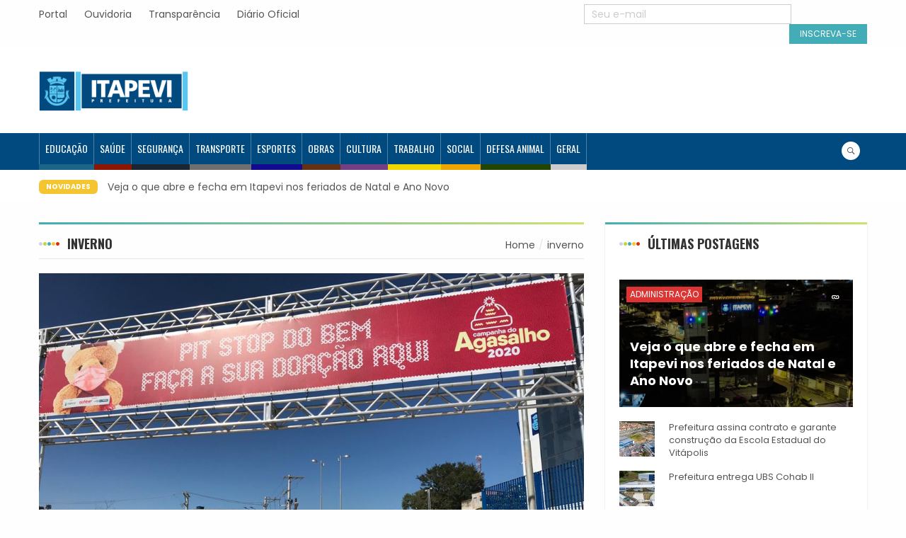

--- FILE ---
content_type: text/html; charset=UTF-8
request_url: https://noticias.itapevi.sp.gov.br/tag/inverno/
body_size: 63483
content:
<!DOCTYPE html>
<html lang="pt-BR">
<head>
    <meta charset="UTF-8">
    <meta name="description" content="Fique informado" />
    <meta name="viewport" content="width=device-width, initial-scale=1">
    <!-- <link rel="profile" href="http://gmpg.org/xfn/11"> -->
    <link rel="pingback" href="https://noticias.itapevi.sp.gov.br/xmlrpc.php">
    <meta name='robots' content='index, follow, max-image-preview:large, max-snippet:-1, max-video-preview:-1' />
		<style>img:is([sizes="auto" i], [sizes^="auto," i]) { contain-intrinsic-size: 3000px 1500px }</style>
		
	<!-- This site is optimized with the Yoast SEO plugin v25.6 - https://yoast.com/wordpress/plugins/seo/ -->
	<title>Arquivos inverno - Agência Itapevi de Notícias</title>
	<link rel="canonical" href="https://noticias.itapevi.sp.gov.br/tag/inverno/" />
	<meta property="og:locale" content="pt_BR" />
	<meta property="og:type" content="article" />
	<meta property="og:title" content="Arquivos inverno - Agência Itapevi de Notícias" />
	<meta property="og:url" content="https://noticias.itapevi.sp.gov.br/tag/inverno/" />
	<meta property="og:site_name" content="Agência Itapevi de Notícias" />
	<meta name="twitter:card" content="summary_large_image" />
	<script type="application/ld+json" class="yoast-schema-graph">{"@context":"https://schema.org","@graph":[{"@type":"CollectionPage","@id":"https://noticias.itapevi.sp.gov.br/tag/inverno/","url":"https://noticias.itapevi.sp.gov.br/tag/inverno/","name":"Arquivos inverno - Agência Itapevi de Notícias","isPartOf":{"@id":"https://noticias.itapevi.sp.gov.br/#website"},"primaryImageOfPage":{"@id":"https://noticias.itapevi.sp.gov.br/tag/inverno/#primaryimage"},"image":{"@id":"https://noticias.itapevi.sp.gov.br/tag/inverno/#primaryimage"},"thumbnailUrl":"https://noticias.itapevi.sp.gov.br/wp-content/uploads/2020/06/WhatsApp-Image-2020-05-28-at-10.46.02.jpeg","breadcrumb":{"@id":"https://noticias.itapevi.sp.gov.br/tag/inverno/#breadcrumb"},"inLanguage":"pt-BR"},{"@type":"ImageObject","inLanguage":"pt-BR","@id":"https://noticias.itapevi.sp.gov.br/tag/inverno/#primaryimage","url":"https://noticias.itapevi.sp.gov.br/wp-content/uploads/2020/06/WhatsApp-Image-2020-05-28-at-10.46.02.jpeg","contentUrl":"https://noticias.itapevi.sp.gov.br/wp-content/uploads/2020/06/WhatsApp-Image-2020-05-28-at-10.46.02.jpeg","width":1024,"height":768},{"@type":"BreadcrumbList","@id":"https://noticias.itapevi.sp.gov.br/tag/inverno/#breadcrumb","itemListElement":[{"@type":"ListItem","position":1,"name":"Início","item":"https://noticias.itapevi.sp.gov.br/"},{"@type":"ListItem","position":2,"name":"inverno"}]},{"@type":"WebSite","@id":"https://noticias.itapevi.sp.gov.br/#website","url":"https://noticias.itapevi.sp.gov.br/","name":"Agência Itapevi de Notícias","description":"Fique informado","publisher":{"@id":"https://noticias.itapevi.sp.gov.br/#organization"},"potentialAction":[{"@type":"SearchAction","target":{"@type":"EntryPoint","urlTemplate":"https://noticias.itapevi.sp.gov.br/?s={search_term_string}"},"query-input":{"@type":"PropertyValueSpecification","valueRequired":true,"valueName":"search_term_string"}}],"inLanguage":"pt-BR"},{"@type":"Organization","@id":"https://noticias.itapevi.sp.gov.br/#organization","name":"Agência Itapevi de Notícias","url":"https://noticias.itapevi.sp.gov.br/","logo":{"@type":"ImageObject","inLanguage":"pt-BR","@id":"https://noticias.itapevi.sp.gov.br/#/schema/logo/image/","url":"https://noticias.itapevi.sp.gov.br/wp-content/uploads/2019/03/itapevi-new.png","contentUrl":"https://noticias.itapevi.sp.gov.br/wp-content/uploads/2019/03/itapevi-new.png","width":269,"height":102,"caption":"Agência Itapevi de Notícias"},"image":{"@id":"https://noticias.itapevi.sp.gov.br/#/schema/logo/image/"}}]}</script>
	<!-- / Yoast SEO plugin. -->


<link rel='dns-prefetch' href='//fonts.googleapis.com' />
<link rel="alternate" type="application/rss+xml" title="Feed para Agência Itapevi de Notícias &raquo;" href="https://noticias.itapevi.sp.gov.br/feed/" />
<link rel="alternate" type="application/rss+xml" title="Feed de comentários para Agência Itapevi de Notícias &raquo;" href="https://noticias.itapevi.sp.gov.br/comments/feed/" />
<link rel="alternate" type="application/rss+xml" title="Feed de tag para Agência Itapevi de Notícias &raquo; inverno" href="https://noticias.itapevi.sp.gov.br/tag/inverno/feed/" />
		<!-- This site uses the Google Analytics by MonsterInsights plugin v9.10.0 - Using Analytics tracking - https://www.monsterinsights.com/ -->
							<script src="//www.googletagmanager.com/gtag/js?id=G-N21ZNSMVNG"  data-cfasync="false" data-wpfc-render="false" type="text/javascript" async></script>
			<script data-cfasync="false" data-wpfc-render="false" type="text/javascript">
				var mi_version = '9.10.0';
				var mi_track_user = true;
				var mi_no_track_reason = '';
								var MonsterInsightsDefaultLocations = {"page_location":"https:\/\/noticias.itapevi.sp.gov.br\/tag\/inverno\/"};
								if ( typeof MonsterInsightsPrivacyGuardFilter === 'function' ) {
					var MonsterInsightsLocations = (typeof MonsterInsightsExcludeQuery === 'object') ? MonsterInsightsPrivacyGuardFilter( MonsterInsightsExcludeQuery ) : MonsterInsightsPrivacyGuardFilter( MonsterInsightsDefaultLocations );
				} else {
					var MonsterInsightsLocations = (typeof MonsterInsightsExcludeQuery === 'object') ? MonsterInsightsExcludeQuery : MonsterInsightsDefaultLocations;
				}

								var disableStrs = [
										'ga-disable-G-N21ZNSMVNG',
									];

				/* Function to detect opted out users */
				function __gtagTrackerIsOptedOut() {
					for (var index = 0; index < disableStrs.length; index++) {
						if (document.cookie.indexOf(disableStrs[index] + '=true') > -1) {
							return true;
						}
					}

					return false;
				}

				/* Disable tracking if the opt-out cookie exists. */
				if (__gtagTrackerIsOptedOut()) {
					for (var index = 0; index < disableStrs.length; index++) {
						window[disableStrs[index]] = true;
					}
				}

				/* Opt-out function */
				function __gtagTrackerOptout() {
					for (var index = 0; index < disableStrs.length; index++) {
						document.cookie = disableStrs[index] + '=true; expires=Thu, 31 Dec 2099 23:59:59 UTC; path=/';
						window[disableStrs[index]] = true;
					}
				}

				if ('undefined' === typeof gaOptout) {
					function gaOptout() {
						__gtagTrackerOptout();
					}
				}
								window.dataLayer = window.dataLayer || [];

				window.MonsterInsightsDualTracker = {
					helpers: {},
					trackers: {},
				};
				if (mi_track_user) {
					function __gtagDataLayer() {
						dataLayer.push(arguments);
					}

					function __gtagTracker(type, name, parameters) {
						if (!parameters) {
							parameters = {};
						}

						if (parameters.send_to) {
							__gtagDataLayer.apply(null, arguments);
							return;
						}

						if (type === 'event') {
														parameters.send_to = monsterinsights_frontend.v4_id;
							var hookName = name;
							if (typeof parameters['event_category'] !== 'undefined') {
								hookName = parameters['event_category'] + ':' + name;
							}

							if (typeof MonsterInsightsDualTracker.trackers[hookName] !== 'undefined') {
								MonsterInsightsDualTracker.trackers[hookName](parameters);
							} else {
								__gtagDataLayer('event', name, parameters);
							}
							
						} else {
							__gtagDataLayer.apply(null, arguments);
						}
					}

					__gtagTracker('js', new Date());
					__gtagTracker('set', {
						'developer_id.dZGIzZG': true,
											});
					if ( MonsterInsightsLocations.page_location ) {
						__gtagTracker('set', MonsterInsightsLocations);
					}
										__gtagTracker('config', 'G-N21ZNSMVNG', {"forceSSL":"true","link_attribution":"true"} );
										window.gtag = __gtagTracker;										(function () {
						/* https://developers.google.com/analytics/devguides/collection/analyticsjs/ */
						/* ga and __gaTracker compatibility shim. */
						var noopfn = function () {
							return null;
						};
						var newtracker = function () {
							return new Tracker();
						};
						var Tracker = function () {
							return null;
						};
						var p = Tracker.prototype;
						p.get = noopfn;
						p.set = noopfn;
						p.send = function () {
							var args = Array.prototype.slice.call(arguments);
							args.unshift('send');
							__gaTracker.apply(null, args);
						};
						var __gaTracker = function () {
							var len = arguments.length;
							if (len === 0) {
								return;
							}
							var f = arguments[len - 1];
							if (typeof f !== 'object' || f === null || typeof f.hitCallback !== 'function') {
								if ('send' === arguments[0]) {
									var hitConverted, hitObject = false, action;
									if ('event' === arguments[1]) {
										if ('undefined' !== typeof arguments[3]) {
											hitObject = {
												'eventAction': arguments[3],
												'eventCategory': arguments[2],
												'eventLabel': arguments[4],
												'value': arguments[5] ? arguments[5] : 1,
											}
										}
									}
									if ('pageview' === arguments[1]) {
										if ('undefined' !== typeof arguments[2]) {
											hitObject = {
												'eventAction': 'page_view',
												'page_path': arguments[2],
											}
										}
									}
									if (typeof arguments[2] === 'object') {
										hitObject = arguments[2];
									}
									if (typeof arguments[5] === 'object') {
										Object.assign(hitObject, arguments[5]);
									}
									if ('undefined' !== typeof arguments[1].hitType) {
										hitObject = arguments[1];
										if ('pageview' === hitObject.hitType) {
											hitObject.eventAction = 'page_view';
										}
									}
									if (hitObject) {
										action = 'timing' === arguments[1].hitType ? 'timing_complete' : hitObject.eventAction;
										hitConverted = mapArgs(hitObject);
										__gtagTracker('event', action, hitConverted);
									}
								}
								return;
							}

							function mapArgs(args) {
								var arg, hit = {};
								var gaMap = {
									'eventCategory': 'event_category',
									'eventAction': 'event_action',
									'eventLabel': 'event_label',
									'eventValue': 'event_value',
									'nonInteraction': 'non_interaction',
									'timingCategory': 'event_category',
									'timingVar': 'name',
									'timingValue': 'value',
									'timingLabel': 'event_label',
									'page': 'page_path',
									'location': 'page_location',
									'title': 'page_title',
									'referrer' : 'page_referrer',
								};
								for (arg in args) {
																		if (!(!args.hasOwnProperty(arg) || !gaMap.hasOwnProperty(arg))) {
										hit[gaMap[arg]] = args[arg];
									} else {
										hit[arg] = args[arg];
									}
								}
								return hit;
							}

							try {
								f.hitCallback();
							} catch (ex) {
							}
						};
						__gaTracker.create = newtracker;
						__gaTracker.getByName = newtracker;
						__gaTracker.getAll = function () {
							return [];
						};
						__gaTracker.remove = noopfn;
						__gaTracker.loaded = true;
						window['__gaTracker'] = __gaTracker;
					})();
									} else {
										console.log("");
					(function () {
						function __gtagTracker() {
							return null;
						}

						window['__gtagTracker'] = __gtagTracker;
						window['gtag'] = __gtagTracker;
					})();
									}
			</script>
							<!-- / Google Analytics by MonsterInsights -->
		<script type="text/javascript">
/* <![CDATA[ */
window._wpemojiSettings = {"baseUrl":"https:\/\/s.w.org\/images\/core\/emoji\/15.0.3\/72x72\/","ext":".png","svgUrl":"https:\/\/s.w.org\/images\/core\/emoji\/15.0.3\/svg\/","svgExt":".svg","source":{"concatemoji":"https:\/\/noticias.itapevi.sp.gov.br\/wp-includes\/js\/wp-emoji-release.min.js"}};
/*! This file is auto-generated */
!function(i,n){var o,s,e;function c(e){try{var t={supportTests:e,timestamp:(new Date).valueOf()};sessionStorage.setItem(o,JSON.stringify(t))}catch(e){}}function p(e,t,n){e.clearRect(0,0,e.canvas.width,e.canvas.height),e.fillText(t,0,0);var t=new Uint32Array(e.getImageData(0,0,e.canvas.width,e.canvas.height).data),r=(e.clearRect(0,0,e.canvas.width,e.canvas.height),e.fillText(n,0,0),new Uint32Array(e.getImageData(0,0,e.canvas.width,e.canvas.height).data));return t.every(function(e,t){return e===r[t]})}function u(e,t,n){switch(t){case"flag":return n(e,"\ud83c\udff3\ufe0f\u200d\u26a7\ufe0f","\ud83c\udff3\ufe0f\u200b\u26a7\ufe0f")?!1:!n(e,"\ud83c\uddfa\ud83c\uddf3","\ud83c\uddfa\u200b\ud83c\uddf3")&&!n(e,"\ud83c\udff4\udb40\udc67\udb40\udc62\udb40\udc65\udb40\udc6e\udb40\udc67\udb40\udc7f","\ud83c\udff4\u200b\udb40\udc67\u200b\udb40\udc62\u200b\udb40\udc65\u200b\udb40\udc6e\u200b\udb40\udc67\u200b\udb40\udc7f");case"emoji":return!n(e,"\ud83d\udc26\u200d\u2b1b","\ud83d\udc26\u200b\u2b1b")}return!1}function f(e,t,n){var r="undefined"!=typeof WorkerGlobalScope&&self instanceof WorkerGlobalScope?new OffscreenCanvas(300,150):i.createElement("canvas"),a=r.getContext("2d",{willReadFrequently:!0}),o=(a.textBaseline="top",a.font="600 32px Arial",{});return e.forEach(function(e){o[e]=t(a,e,n)}),o}function t(e){var t=i.createElement("script");t.src=e,t.defer=!0,i.head.appendChild(t)}"undefined"!=typeof Promise&&(o="wpEmojiSettingsSupports",s=["flag","emoji"],n.supports={everything:!0,everythingExceptFlag:!0},e=new Promise(function(e){i.addEventListener("DOMContentLoaded",e,{once:!0})}),new Promise(function(t){var n=function(){try{var e=JSON.parse(sessionStorage.getItem(o));if("object"==typeof e&&"number"==typeof e.timestamp&&(new Date).valueOf()<e.timestamp+604800&&"object"==typeof e.supportTests)return e.supportTests}catch(e){}return null}();if(!n){if("undefined"!=typeof Worker&&"undefined"!=typeof OffscreenCanvas&&"undefined"!=typeof URL&&URL.createObjectURL&&"undefined"!=typeof Blob)try{var e="postMessage("+f.toString()+"("+[JSON.stringify(s),u.toString(),p.toString()].join(",")+"));",r=new Blob([e],{type:"text/javascript"}),a=new Worker(URL.createObjectURL(r),{name:"wpTestEmojiSupports"});return void(a.onmessage=function(e){c(n=e.data),a.terminate(),t(n)})}catch(e){}c(n=f(s,u,p))}t(n)}).then(function(e){for(var t in e)n.supports[t]=e[t],n.supports.everything=n.supports.everything&&n.supports[t],"flag"!==t&&(n.supports.everythingExceptFlag=n.supports.everythingExceptFlag&&n.supports[t]);n.supports.everythingExceptFlag=n.supports.everythingExceptFlag&&!n.supports.flag,n.DOMReady=!1,n.readyCallback=function(){n.DOMReady=!0}}).then(function(){return e}).then(function(){var e;n.supports.everything||(n.readyCallback(),(e=n.source||{}).concatemoji?t(e.concatemoji):e.wpemoji&&e.twemoji&&(t(e.twemoji),t(e.wpemoji)))}))}((window,document),window._wpemojiSettings);
/* ]]> */
</script>
<link rel='stylesheet' id='wppm-plugin-css-css' href='https://noticias.itapevi.sp.gov.br/wp-content/plugins/wp-post-modules/assets/css/wppm.frontend.css' type='text/css' media='all' />
<link rel='stylesheet' id='beeteam_opensans_google_fonts-css' href='//fonts.googleapis.com/css?family=Open+Sans%3A400%2C600&#038;subset=cyrillic%2Ccyrillic-ext%2Cgreek%2Cgreek-ext%2Clatin-ext%2Cvietnamese&#038;ver=2.0.0' type='text/css' media='all' />
<link rel='stylesheet' id='beeteam_front_fontawsome_css-css' href='https://noticias.itapevi.sp.gov.br/wp-content/plugins/youtube-gallery-vc/assets/front-end/fontawesome/css/font-awesome.min.css' type='text/css' media='all' />
<link rel='stylesheet' id='beeteam_front_swiper_css-css' href='https://noticias.itapevi.sp.gov.br/wp-content/plugins/youtube-gallery-vc/assets/front-end/swiper/swiper.min.css' type='text/css' media='all' />
<style id='wp-emoji-styles-inline-css' type='text/css'>

	img.wp-smiley, img.emoji {
		display: inline !important;
		border: none !important;
		box-shadow: none !important;
		height: 1em !important;
		width: 1em !important;
		margin: 0 0.07em !important;
		vertical-align: -0.1em !important;
		background: none !important;
		padding: 0 !important;
	}
</style>
<link rel='stylesheet' id='wp-block-library-css' href='https://noticias.itapevi.sp.gov.br/wp-includes/css/dist/block-library/style.min.css' type='text/css' media='all' />
<style id='classic-theme-styles-inline-css' type='text/css'>
/*! This file is auto-generated */
.wp-block-button__link{color:#fff;background-color:#32373c;border-radius:9999px;box-shadow:none;text-decoration:none;padding:calc(.667em + 2px) calc(1.333em + 2px);font-size:1.125em}.wp-block-file__button{background:#32373c;color:#fff;text-decoration:none}
</style>
<style id='global-styles-inline-css' type='text/css'>
:root{--wp--preset--aspect-ratio--square: 1;--wp--preset--aspect-ratio--4-3: 4/3;--wp--preset--aspect-ratio--3-4: 3/4;--wp--preset--aspect-ratio--3-2: 3/2;--wp--preset--aspect-ratio--2-3: 2/3;--wp--preset--aspect-ratio--16-9: 16/9;--wp--preset--aspect-ratio--9-16: 9/16;--wp--preset--color--black: #000000;--wp--preset--color--cyan-bluish-gray: #abb8c3;--wp--preset--color--white: #ffffff;--wp--preset--color--pale-pink: #f78da7;--wp--preset--color--vivid-red: #cf2e2e;--wp--preset--color--luminous-vivid-orange: #ff6900;--wp--preset--color--luminous-vivid-amber: #fcb900;--wp--preset--color--light-green-cyan: #7bdcb5;--wp--preset--color--vivid-green-cyan: #00d084;--wp--preset--color--pale-cyan-blue: #8ed1fc;--wp--preset--color--vivid-cyan-blue: #0693e3;--wp--preset--color--vivid-purple: #9b51e0;--wp--preset--gradient--vivid-cyan-blue-to-vivid-purple: linear-gradient(135deg,rgba(6,147,227,1) 0%,rgb(155,81,224) 100%);--wp--preset--gradient--light-green-cyan-to-vivid-green-cyan: linear-gradient(135deg,rgb(122,220,180) 0%,rgb(0,208,130) 100%);--wp--preset--gradient--luminous-vivid-amber-to-luminous-vivid-orange: linear-gradient(135deg,rgba(252,185,0,1) 0%,rgba(255,105,0,1) 100%);--wp--preset--gradient--luminous-vivid-orange-to-vivid-red: linear-gradient(135deg,rgba(255,105,0,1) 0%,rgb(207,46,46) 100%);--wp--preset--gradient--very-light-gray-to-cyan-bluish-gray: linear-gradient(135deg,rgb(238,238,238) 0%,rgb(169,184,195) 100%);--wp--preset--gradient--cool-to-warm-spectrum: linear-gradient(135deg,rgb(74,234,220) 0%,rgb(151,120,209) 20%,rgb(207,42,186) 40%,rgb(238,44,130) 60%,rgb(251,105,98) 80%,rgb(254,248,76) 100%);--wp--preset--gradient--blush-light-purple: linear-gradient(135deg,rgb(255,206,236) 0%,rgb(152,150,240) 100%);--wp--preset--gradient--blush-bordeaux: linear-gradient(135deg,rgb(254,205,165) 0%,rgb(254,45,45) 50%,rgb(107,0,62) 100%);--wp--preset--gradient--luminous-dusk: linear-gradient(135deg,rgb(255,203,112) 0%,rgb(199,81,192) 50%,rgb(65,88,208) 100%);--wp--preset--gradient--pale-ocean: linear-gradient(135deg,rgb(255,245,203) 0%,rgb(182,227,212) 50%,rgb(51,167,181) 100%);--wp--preset--gradient--electric-grass: linear-gradient(135deg,rgb(202,248,128) 0%,rgb(113,206,126) 100%);--wp--preset--gradient--midnight: linear-gradient(135deg,rgb(2,3,129) 0%,rgb(40,116,252) 100%);--wp--preset--font-size--small: 13px;--wp--preset--font-size--medium: 20px;--wp--preset--font-size--large: 36px;--wp--preset--font-size--x-large: 42px;--wp--preset--spacing--20: 0.44rem;--wp--preset--spacing--30: 0.67rem;--wp--preset--spacing--40: 1rem;--wp--preset--spacing--50: 1.5rem;--wp--preset--spacing--60: 2.25rem;--wp--preset--spacing--70: 3.38rem;--wp--preset--spacing--80: 5.06rem;--wp--preset--shadow--natural: 6px 6px 9px rgba(0, 0, 0, 0.2);--wp--preset--shadow--deep: 12px 12px 50px rgba(0, 0, 0, 0.4);--wp--preset--shadow--sharp: 6px 6px 0px rgba(0, 0, 0, 0.2);--wp--preset--shadow--outlined: 6px 6px 0px -3px rgba(255, 255, 255, 1), 6px 6px rgba(0, 0, 0, 1);--wp--preset--shadow--crisp: 6px 6px 0px rgba(0, 0, 0, 1);}:where(.is-layout-flex){gap: 0.5em;}:where(.is-layout-grid){gap: 0.5em;}body .is-layout-flex{display: flex;}.is-layout-flex{flex-wrap: wrap;align-items: center;}.is-layout-flex > :is(*, div){margin: 0;}body .is-layout-grid{display: grid;}.is-layout-grid > :is(*, div){margin: 0;}:where(.wp-block-columns.is-layout-flex){gap: 2em;}:where(.wp-block-columns.is-layout-grid){gap: 2em;}:where(.wp-block-post-template.is-layout-flex){gap: 1.25em;}:where(.wp-block-post-template.is-layout-grid){gap: 1.25em;}.has-black-color{color: var(--wp--preset--color--black) !important;}.has-cyan-bluish-gray-color{color: var(--wp--preset--color--cyan-bluish-gray) !important;}.has-white-color{color: var(--wp--preset--color--white) !important;}.has-pale-pink-color{color: var(--wp--preset--color--pale-pink) !important;}.has-vivid-red-color{color: var(--wp--preset--color--vivid-red) !important;}.has-luminous-vivid-orange-color{color: var(--wp--preset--color--luminous-vivid-orange) !important;}.has-luminous-vivid-amber-color{color: var(--wp--preset--color--luminous-vivid-amber) !important;}.has-light-green-cyan-color{color: var(--wp--preset--color--light-green-cyan) !important;}.has-vivid-green-cyan-color{color: var(--wp--preset--color--vivid-green-cyan) !important;}.has-pale-cyan-blue-color{color: var(--wp--preset--color--pale-cyan-blue) !important;}.has-vivid-cyan-blue-color{color: var(--wp--preset--color--vivid-cyan-blue) !important;}.has-vivid-purple-color{color: var(--wp--preset--color--vivid-purple) !important;}.has-black-background-color{background-color: var(--wp--preset--color--black) !important;}.has-cyan-bluish-gray-background-color{background-color: var(--wp--preset--color--cyan-bluish-gray) !important;}.has-white-background-color{background-color: var(--wp--preset--color--white) !important;}.has-pale-pink-background-color{background-color: var(--wp--preset--color--pale-pink) !important;}.has-vivid-red-background-color{background-color: var(--wp--preset--color--vivid-red) !important;}.has-luminous-vivid-orange-background-color{background-color: var(--wp--preset--color--luminous-vivid-orange) !important;}.has-luminous-vivid-amber-background-color{background-color: var(--wp--preset--color--luminous-vivid-amber) !important;}.has-light-green-cyan-background-color{background-color: var(--wp--preset--color--light-green-cyan) !important;}.has-vivid-green-cyan-background-color{background-color: var(--wp--preset--color--vivid-green-cyan) !important;}.has-pale-cyan-blue-background-color{background-color: var(--wp--preset--color--pale-cyan-blue) !important;}.has-vivid-cyan-blue-background-color{background-color: var(--wp--preset--color--vivid-cyan-blue) !important;}.has-vivid-purple-background-color{background-color: var(--wp--preset--color--vivid-purple) !important;}.has-black-border-color{border-color: var(--wp--preset--color--black) !important;}.has-cyan-bluish-gray-border-color{border-color: var(--wp--preset--color--cyan-bluish-gray) !important;}.has-white-border-color{border-color: var(--wp--preset--color--white) !important;}.has-pale-pink-border-color{border-color: var(--wp--preset--color--pale-pink) !important;}.has-vivid-red-border-color{border-color: var(--wp--preset--color--vivid-red) !important;}.has-luminous-vivid-orange-border-color{border-color: var(--wp--preset--color--luminous-vivid-orange) !important;}.has-luminous-vivid-amber-border-color{border-color: var(--wp--preset--color--luminous-vivid-amber) !important;}.has-light-green-cyan-border-color{border-color: var(--wp--preset--color--light-green-cyan) !important;}.has-vivid-green-cyan-border-color{border-color: var(--wp--preset--color--vivid-green-cyan) !important;}.has-pale-cyan-blue-border-color{border-color: var(--wp--preset--color--pale-cyan-blue) !important;}.has-vivid-cyan-blue-border-color{border-color: var(--wp--preset--color--vivid-cyan-blue) !important;}.has-vivid-purple-border-color{border-color: var(--wp--preset--color--vivid-purple) !important;}.has-vivid-cyan-blue-to-vivid-purple-gradient-background{background: var(--wp--preset--gradient--vivid-cyan-blue-to-vivid-purple) !important;}.has-light-green-cyan-to-vivid-green-cyan-gradient-background{background: var(--wp--preset--gradient--light-green-cyan-to-vivid-green-cyan) !important;}.has-luminous-vivid-amber-to-luminous-vivid-orange-gradient-background{background: var(--wp--preset--gradient--luminous-vivid-amber-to-luminous-vivid-orange) !important;}.has-luminous-vivid-orange-to-vivid-red-gradient-background{background: var(--wp--preset--gradient--luminous-vivid-orange-to-vivid-red) !important;}.has-very-light-gray-to-cyan-bluish-gray-gradient-background{background: var(--wp--preset--gradient--very-light-gray-to-cyan-bluish-gray) !important;}.has-cool-to-warm-spectrum-gradient-background{background: var(--wp--preset--gradient--cool-to-warm-spectrum) !important;}.has-blush-light-purple-gradient-background{background: var(--wp--preset--gradient--blush-light-purple) !important;}.has-blush-bordeaux-gradient-background{background: var(--wp--preset--gradient--blush-bordeaux) !important;}.has-luminous-dusk-gradient-background{background: var(--wp--preset--gradient--luminous-dusk) !important;}.has-pale-ocean-gradient-background{background: var(--wp--preset--gradient--pale-ocean) !important;}.has-electric-grass-gradient-background{background: var(--wp--preset--gradient--electric-grass) !important;}.has-midnight-gradient-background{background: var(--wp--preset--gradient--midnight) !important;}.has-small-font-size{font-size: var(--wp--preset--font-size--small) !important;}.has-medium-font-size{font-size: var(--wp--preset--font-size--medium) !important;}.has-large-font-size{font-size: var(--wp--preset--font-size--large) !important;}.has-x-large-font-size{font-size: var(--wp--preset--font-size--x-large) !important;}
:where(.wp-block-post-template.is-layout-flex){gap: 1.25em;}:where(.wp-block-post-template.is-layout-grid){gap: 1.25em;}
:where(.wp-block-columns.is-layout-flex){gap: 2em;}:where(.wp-block-columns.is-layout-grid){gap: 2em;}
:root :where(.wp-block-pullquote){font-size: 1.5em;line-height: 1.6;}
</style>
<link rel='stylesheet' id='parent-style-css' href='https://noticias.itapevi.sp.gov.br/wp-content/themes/worldnews/style.css' type='text/css' media='all' />
<link rel='stylesheet' id='child-style-css' href='https://noticias.itapevi.sp.gov.br/wp-content/themes/worldnews-child/style.css' type='text/css' media='all' />
<link rel='stylesheet' id='s7upf-google-fonts-css' href='https://fonts.googleapis.com/css?family=Poppins%3A300%2C400%2C700%7COswald%3A300%2C400%2C700&#038;ver=6.6.4' type='text/css' media='all' />
<link rel='stylesheet' id='bootstrap-css' href='https://noticias.itapevi.sp.gov.br/wp-content/themes/worldnews/assets/css/lib/bootstrap.min.css' type='text/css' media='all' />
<link rel='stylesheet' id='font-awesome-css' href='https://noticias.itapevi.sp.gov.br/wp-content/plugins/js_composer/assets/lib/bower/font-awesome/css/font-awesome.min.css' type='text/css' media='all' />
<link rel='stylesheet' id='font-ionicons-css' href='https://noticias.itapevi.sp.gov.br/wp-content/themes/worldnews/assets/css/lib/ionicons.min.css' type='text/css' media='all' />
<link rel='stylesheet' id='owl-carousel-css' href='https://noticias.itapevi.sp.gov.br/wp-content/themes/worldnews/assets/css/lib/owl.carousel.min.css' type='text/css' media='all' />
<link rel='stylesheet' id='hover-css' href='https://noticias.itapevi.sp.gov.br/wp-content/themes/worldnews/assets/css/lib/hover.min.css' type='text/css' media='all' />
<link rel='stylesheet' id='s7upf-theme-unitest-css' href='https://noticias.itapevi.sp.gov.br/wp-content/themes/worldnews/assets/css/theme-unitest.css' type='text/css' media='all' />
<link rel='stylesheet' id='s7upf-color-css' href='https://noticias.itapevi.sp.gov.br/wp-content/themes/worldnews/assets/css/lib/color.min.css' type='text/css' media='all' />
<link rel='stylesheet' id='s7upf-theme-css' href='https://noticias.itapevi.sp.gov.br/wp-content/themes/worldnews/assets/css/lib/theme.min.css' type='text/css' media='all' />
<link rel='stylesheet' id='s7upf-responsive-css' href='https://noticias.itapevi.sp.gov.br/wp-content/themes/worldnews/assets/css/lib/responsive.min.css' type='text/css' media='all' />
<link rel='stylesheet' id='s7upf-preload-css' href='https://noticias.itapevi.sp.gov.br/wp-content/themes/worldnews/assets/css/lib/preload.min.css' type='text/css' media='all' />
<link rel='stylesheet' id='s7upf-theme-style-css' href='https://noticias.itapevi.sp.gov.br/wp-content/themes/worldnews/assets/css/custom-style.css' type='text/css' media='all' />
<style id='s7upf-theme-style-inline-css' type='text/css'>
#main-content h3, .nocss{font-family:helvetica;font-weight:300;}

</style>
<link rel='stylesheet' id='s7upf-theme-default-css' href='https://noticias.itapevi.sp.gov.br/wp-content/themes/worldnews-child/style.css' type='text/css' media='all' />
<link rel='stylesheet' id='yt_bete_front_css-css' href='https://noticias.itapevi.sp.gov.br/wp-content/plugins/youtube-gallery-vc/assets/front-end/youtube-gallery.css' type='text/css' media='all' />
<script type="text/javascript" src="https://noticias.itapevi.sp.gov.br/wp-includes/js/jquery/jquery.min.js" id="jquery-core-js"></script>
<script type="text/javascript" src="https://noticias.itapevi.sp.gov.br/wp-includes/js/jquery/jquery-migrate.min.js" id="jquery-migrate-js"></script>
<script type="text/javascript" src="https://noticias.itapevi.sp.gov.br/wp-content/plugins/google-analytics-for-wordpress/assets/js/frontend-gtag.min.js" id="monsterinsights-frontend-script-js" async="async" data-wp-strategy="async"></script>
<script data-cfasync="false" data-wpfc-render="false" type="text/javascript" id='monsterinsights-frontend-script-js-extra'>/* <![CDATA[ */
var monsterinsights_frontend = {"js_events_tracking":"true","download_extensions":"doc,pdf,ppt,zip,xls,docx,pptx,xlsx","inbound_paths":"[{\"path\":\"\\\/go\\\/\",\"label\":\"affiliate\"},{\"path\":\"\\\/recommend\\\/\",\"label\":\"affiliate\"}]","home_url":"https:\/\/noticias.itapevi.sp.gov.br","hash_tracking":"false","v4_id":"G-N21ZNSMVNG"};/* ]]> */
</script>
<link rel="https://api.w.org/" href="https://noticias.itapevi.sp.gov.br/wp-json/" /><link rel="alternate" title="JSON" type="application/json" href="https://noticias.itapevi.sp.gov.br/wp-json/wp/v2/tags/780" /><link rel="EditURI" type="application/rsd+xml" title="RSD" href="https://noticias.itapevi.sp.gov.br/xmlrpc.php?rsd" />
<meta name="generator" content="WordPress 6.6.4" />

<!-- This site is using AdRotate v5.15.1 to display their advertisements - https://ajdg.solutions/ -->
<!-- AdRotate CSS -->
<style type="text/css" media="screen">
	.g { margin:0px; padding:0px; overflow:hidden; line-height:1; zoom:1; }
	.g img { height:auto; }
	.g-col { position:relative; float:left; }
	.g-col:first-child { margin-left: 0; }
	.g-col:last-child { margin-right: 0; }
	.g-2 {  margin: 0 auto; }
	@media only screen and (max-width: 480px) {
		.g-col, .g-dyn, .g-single { width:100%; margin-left:0; margin-right:0; }
	}
</style>
<!-- /AdRotate CSS -->

<style type="text/css" id="wppm_custom_css"></style><meta name="generator" content="Powered by WPBakery Page Builder - drag and drop page builder for WordPress."/>
<!--[if lte IE 9]><link rel="stylesheet" type="text/css" href="https://noticias.itapevi.sp.gov.br/wp-content/plugins/js_composer/assets/css/vc_lte_ie9.min.css" media="screen"><![endif]--><link rel="icon" href="https://noticias.itapevi.sp.gov.br/wp-content/uploads/2019/06/cropped-itapevi-new-32x32.png" sizes="32x32" />
<link rel="icon" href="https://noticias.itapevi.sp.gov.br/wp-content/uploads/2019/06/cropped-itapevi-new-192x192.png" sizes="192x192" />
<link rel="apple-touch-icon" href="https://noticias.itapevi.sp.gov.br/wp-content/uploads/2019/06/cropped-itapevi-new-180x180.png" />
<meta name="msapplication-TileImage" content="https://noticias.itapevi.sp.gov.br/wp-content/uploads/2019/06/cropped-itapevi-new-270x270.png" />
		<style type="text/css" id="wp-custom-css">
			/* #header .vc_column-inner {
    padding-left: 20px !important;
    padding-right: 0 !important;
} */

.scroll-top.active {
    z-index: 9;
}		</style>
		<noscript><style type="text/css"> .wpb_animate_when_almost_visible { opacity: 1; }</style></noscript></head>
<body class="archive tag tag-inverno tag-780 preload wpb-js-composer js-comp-ver-5.7 vc_responsive">
                <div id="loader-wrapper">
                <div id="loader"></div>
            </div>
                <div class="wrap ">
                <div id="header" class="header-page">
            <div class="container">
                <div class="vc_row wpb_row vc_row-fluid top-header"><div class="wpb_column vc_column_container vc_col-sm-8"><div class="vc_column-inner"><div class="wpb_wrapper">	<div class="top-left ">
		<p class="current-time">15 junho 2020</p>			<ul class="top-header-link color-text-link list-inline-block">
										<li><a href="http://itapevi.sp.gov.br"  target="_blank">Portal</a></li>
												<li><a href="https://falabr.cgu.gov.br/publico/SP/ITAPEVI/Manifestacao/RegistrarManifestacao"  target="_blank">Ouvidoria</a></li>
												<li><a href="http://leideacesso.etransparencia.com.br/itapevi.prefeitura.sp/Portal/desktop.html?410"  target="_blank">Transparência</a></li>
												<li><a href="http://itapevi.sp.gov.br/diario-oficial/"  target="_blank">Diário Oficial</a></li>
									</ul>
				</div>
	</div></div></div><div class="wpb_column vc_column_container vc_col-sm-4"><div class="vc_column-inner"><div class="wpb_wrapper">
        <div class="newsletter-form text-right hidden-xs" data-placeholder="Seu e-mail" data-submit="Inscreva-se">
            <script>(function() {
	window.mc4wp = window.mc4wp || {
		listeners: [],
		forms: {
			on: function(evt, cb) {
				window.mc4wp.listeners.push(
					{
						event   : evt,
						callback: cb
					}
				);
			}
		}
	}
})();
</script><!-- Mailchimp for WordPress v4.10.7 - https://wordpress.org/plugins/mailchimp-for-wp/ --><form id="mc4wp-form-1" class="mc4wp-form mc4wp-form-82" method="post" data-id="82" data-name="" ><div class="mc4wp-form-fields"><input type="email" name="EMAIL" placeholder="Your email address" required />
<input class="main-bg" type="submit" value="Subscribe" /></div><label style="display: none !important;">Leave this field empty if you're human: <input type="text" name="_mc4wp_honeypot" value="" tabindex="-1" autocomplete="off" /></label><input type="hidden" name="_mc4wp_timestamp" value="1767778485" /><input type="hidden" name="_mc4wp_form_id" value="82" /><input type="hidden" name="_mc4wp_form_element_id" value="mc4wp-form-1" /><div class="mc4wp-response"></div></form><!-- / Mailchimp for WordPress Plugin -->
        </div></div></div></div></div><div data-vc-full-width="true" data-vc-full-width-init="false" class="vc_row wpb_row vc_row-fluid vc_custom_1500892589660 vc_row-has-fill"><div class="wpb_column vc_column_container vc_col-sm-6"><div class="vc_column-inner"><div class="wpb_wrapper"><div class="logo ">
            <a href="https://noticias.itapevi.sp.gov.br/"><img width="269" height="102" src="https://noticias.itapevi.sp.gov.br/wp-content/uploads/2019/03/itapevi-new.png" class="attachment-full size-full" alt="" decoding="async" /></a>
        </div></div></div></div><div class="bannerpadtop wpb_column vc_column_container vc_col-sm-6"><div class="vc_column-inner"><div class="wpb_wrapper"></div></div></div></div><div class="vc_row-full-width vc_clearfix"></div><div data-vc-full-width="true" data-vc-full-width-init="false" class="vc_row wpb_row vc_row-fluid color-nav over-inherit"><div class="col-xs-9 wpb_column vc_column_container vc_col-sm-10"><div class="vc_column-inner"><div class="wpb_wrapper"><nav class="main-nav"><ul id="menu-menu-principal" class="menu"><li id="nav-menu-item-1643" class="main-menu-item  menu-item-even menu-item-depth-0 educacao menu-item menu-item-type-taxonomy menu-item-object-category"><a href="https://noticias.itapevi.sp.gov.br/editoria/educacao/" class="menu-link main-menu-link">Educação</a></li>
<li id="nav-menu-item-3184" class="main-menu-item  menu-item-even menu-item-depth-0 saude menu-item menu-item-type-taxonomy menu-item-object-category"><a href="https://noticias.itapevi.sp.gov.br/editoria/saude/" class="menu-link main-menu-link">Saúde</a></li>
<li id="nav-menu-item-3185" class="main-menu-item  menu-item-even menu-item-depth-0 seguranca menu-item menu-item-type-taxonomy menu-item-object-category"><a href="https://noticias.itapevi.sp.gov.br/editoria/seguranca/" class="menu-link main-menu-link">Segurança</a></li>
<li id="nav-menu-item-6552" class="main-menu-item  menu-item-even menu-item-depth-0 transporte menu-item menu-item-type-taxonomy menu-item-object-category"><a href="https://noticias.itapevi.sp.gov.br/editoria/transporte/" class="menu-link main-menu-link">Transporte</a></li>
<li id="nav-menu-item-3183" class="main-menu-item  menu-item-even menu-item-depth-0 esportes menu-item menu-item-type-taxonomy menu-item-object-category"><a href="https://noticias.itapevi.sp.gov.br/editoria/esportes/" class="menu-link main-menu-link">Esportes</a></li>
<li id="nav-menu-item-9768" class="main-menu-item  menu-item-even menu-item-depth-0 cidade menu-item menu-item-type-taxonomy menu-item-object-category"><a href="https://noticias.itapevi.sp.gov.br/editoria/cidade/obras/" class="menu-link main-menu-link">Obras</a></li>
<li id="nav-menu-item-6549" class="main-menu-item  menu-item-even menu-item-depth-0 cultura menu-item menu-item-type-taxonomy menu-item-object-category"><a href="https://noticias.itapevi.sp.gov.br/editoria/cultura/" class="menu-link main-menu-link">Cultura</a></li>
<li id="nav-menu-item-6553" class="main-menu-item  menu-item-even menu-item-depth-0 trabalho menu-item menu-item-type-taxonomy menu-item-object-category"><a href="https://noticias.itapevi.sp.gov.br/editoria/trabalho/" class="menu-link main-menu-link">Trabalho</a></li>
<li id="nav-menu-item-3186" class="main-menu-item  menu-item-even menu-item-depth-0 social menu-item menu-item-type-taxonomy menu-item-object-category"><a href="https://noticias.itapevi.sp.gov.br/editoria/social/" class="menu-link main-menu-link">Social</a></li>
<li id="nav-menu-item-9770" class="main-menu-item  menu-item-even menu-item-depth-0 meio-ambiente menu-item menu-item-type-taxonomy menu-item-object-category"><a href="https://noticias.itapevi.sp.gov.br/editoria/meio-ambiente/" class="menu-link main-menu-link">Defesa Animal</a></li>
<li id="nav-menu-item-6630" class="main-menu-item  menu-item-even menu-item-depth-0 geral menu-item menu-item-type-post_type menu-item-object-page"><a href="https://noticias.itapevi.sp.gov.br/geral/" class="menu-link main-menu-link">Geral</a></li>
</ul><span class="ion-navicon-round oswald-font">Menu</span></nav></div></div></div><div class="col-xs-3 wpb_column vc_column_container vc_col-sm-2"><div class="vc_column-inner"><div class="wpb_wrapper">	<div class="right-menu">
		<ul class="float-right">
						<li><a href="#"><i class="ion-android-cart"></i><span>0</span></a></li>
					</ul>
				<div class="box-search float-right">
			<form class="search-form" action="https://noticias.itapevi.sp.gov.br/">
				<input type="text" name="s" value="Busca..." onblur="if (this.value=='') this.value = this.defaultValue" onfocus="if (this.value==this.defaultValue) this.value = ''">
				<input type="submit" value="">	
			</form>
		</div>
			</div>
	</div></div></div></div><div class="vc_row-full-width vc_clearfix"></div><div data-vc-full-width="true" data-vc-full-width-init="false" class="vc_row wpb_row vc_row-fluid vc_custom_1504254024659 vc_row-has-fill"><div class="wpb_column vc_column_container vc_col-sm-12"><div class="vc_column-inner"><div class="wpb_wrapper">	<div class="breaking-news">
		<button class="s7upf_1767778486">Novidades</button>
		<div class="carousel slide" data-ride="carousel">
			<ul class="carousel-inner" role="listbox">
									<li class="carousel-item item active"><a href="https://noticias.itapevi.sp.gov.br/veja-o-que-abre-e-fecha-em-itapevi-nos-feriados-de-natal-e-ano-novo/">Veja o que abre e fecha em Itapevi nos feriados de Natal e Ano Novo</a></li>
										<li class="carousel-item item "><a href="https://noticias.itapevi.sp.gov.br/prefeitura-assina-contrato-e-garante-construcao-da-escola-estadual-do-vitapolis/">Prefeitura assina contrato e garante construção da Escola Estadual do Vitápolis</a></li>
										<li class="carousel-item item "><a href="https://noticias.itapevi.sp.gov.br/prefeitura-entrega-ubs-cohab-ii/">Prefeitura entrega UBS Cohab II</a></li>
								</ul>								
		</div>
	</div>
	</div></div></div></div><div class="vc_row-full-width vc_clearfix"></div>            </div>
        </div>
                <!--header Close-->
        <div id="main-content" class="main-wrapper">
        <div id="tp-blog-page" class="tp-blog-page"><!-- blog-page -->
        <div class="container">
            <div class="row">
                                <div class="listing-content col-md-8">
                    <div class="listing-title color-border-top">
                        <h2 class="color-title pull-left">inverno</h2>
                        <div class="bread-crumb pull-right">
                                                                <ul id="crumbs" class="list-inline-block"><li class = "mb"><a class="" href="https://noticias.itapevi.sp.gov.br/url/">Home</a></li><li class="current">inverno</li></ul>                                                            </div>
                    </div>
                                            <div class="post-box-listing margin-b20 border-bottom">
                            <div class="post-item list-post-test">
        
    <div class="post-thumb margin-b20">
        <a href="https://noticias.itapevi.sp.gov.br/prefeitura-cadastra-ongs-e-entidades-civis-e-religiosas-na-campanha-do-agasalho/" title=""><img width="1024" height="768" src="https://noticias.itapevi.sp.gov.br/wp-content/uploads/2020/06/WhatsApp-Image-2020-05-28-at-10.46.02.jpeg" class="attachment-full size-full wp-post-image" alt="" decoding="async" fetchpriority="high" srcset="https://noticias.itapevi.sp.gov.br/wp-content/uploads/2020/06/WhatsApp-Image-2020-05-28-at-10.46.02.jpeg 1024w, https://noticias.itapevi.sp.gov.br/wp-content/uploads/2020/06/WhatsApp-Image-2020-05-28-at-10.46.02-300x225.jpeg 300w, https://noticias.itapevi.sp.gov.br/wp-content/uploads/2020/06/WhatsApp-Image-2020-05-28-at-10.46.02-768x576.jpeg 768w" sizes="(max-width: 1024px) 100vw, 1024px" /></a>
    </div>
        <div class="post-info">
        <a href="https://noticias.itapevi.sp.gov.br/prefeitura-cadastra-ongs-e-entidades-civis-e-religiosas-na-campanha-do-agasalho/" title="">
            <b>Prefeitura cadastra ONGs e entidades civis e religiosas na Campanha do Agasalho</b>
        </a>
        <ul class="post-list-info">
            <li>
                <i class="ion-android-calendar"></i>
                <span>15 junho 2020</span>
            </li>
            <li>
                <a href="https://noticias.itapevi.sp.gov.br/prefeitura-cadastra-ongs-e-entidades-civis-e-religiosas-na-campanha-do-agasalho/#respond" title="">
                    <i class="ion-chatbox-working"></i>
                    <span>0</span>
                </a>
            </li>
            <li class="post-cat">
                <i class="ion-folder"></i>
                Categoria:<ul class="post-categories">
	<li><a href="https://noticias.itapevi.sp.gov.br/editoria/social/acolher/" rel="category tag">Acolher</a></li>
	<li><a href="https://noticias.itapevi.sp.gov.br/editoria/coronavirus/" rel="category tag">Coronavírus</a></li>
	<li><a href="https://noticias.itapevi.sp.gov.br/editoria/destaque/" rel="category tag">Destaque</a></li>
	<li><a href="https://noticias.itapevi.sp.gov.br/editoria/itapevi/" rel="category tag">Itapevi</a></li></ul>            </li>
            <li class="post-tag">
                <i class="ion-pricetag"></i><span>Tags: </span>
                                 <a href="https://noticias.itapevi.sp.gov.br/tag/campanha-do-agasalho/" rel="tag">campanha do agasalho</a><a href="https://noticias.itapevi.sp.gov.br/tag/doacao-de-roupa/" rel="tag">doação de roupa</a><a href="https://noticias.itapevi.sp.gov.br/tag/entidades-religiosas/" rel="tag">entidades religiosas</a><a href="https://noticias.itapevi.sp.gov.br/tag/inverno/" rel="tag">inverno</a><a href="https://noticias.itapevi.sp.gov.br/tag/itapevi/" rel="tag">itapevi</a><a href="https://noticias.itapevi.sp.gov.br/tag/ong/" rel="tag">ong</a><a href="https://noticias.itapevi.sp.gov.br/tag/prefeitura-de-itapevi/" rel="tag">prefeitura de itapevi</a>             </li>
        </ul>
        <p class="excerpt">Objetivo da iniciativa é organizar a participação dos parceiros na distribuição de roupas e de cobertores arrecadados na ação solidária deste ano &nbsp; Dar mais agilidade, dinamismo e eficiência na...</p>        <a href="https://noticias.itapevi.sp.gov.br/prefeitura-cadastra-ongs-e-entidades-civis-e-religiosas-na-campanha-do-agasalho/" class="read-more" title="">Read more</a>
    </div>
</div>                        </div>
                                                                                    </div>
                	<div class="col-md-4  col-sm-12 sidebar">
	    <div class="cat-home3 home-title listing-cat color-border-top margin-b30"><h2 class="color-title">Últimas postagens</h2><div class="post-box"><div class="post-item white">
                        <div class="post-thumb">
                            <div class="list-cat-btn"><ul class="post-categories"><li><a href="https://noticias.itapevi.sp.gov.br/editoria/administracao/" class="s7upf_1767778487">Administração</a></li></ul></div><div class="type-icon"><i class="ion-link"></i></div>
                                <a href="https://noticias.itapevi.sp.gov.br/veja-o-que-abre-e-fecha-em-itapevi-nos-feriados-de-natal-e-ano-novo/"><img width="2560" height="1440" src="https://noticias.itapevi.sp.gov.br/wp-content/uploads/2025/12/54965395014_6cff50aaa0_o-scaled.jpg" class="attachment-full size-full wp-post-image" alt="" decoding="async" loading="lazy" srcset="https://noticias.itapevi.sp.gov.br/wp-content/uploads/2025/12/54965395014_6cff50aaa0_o-scaled.jpg 2560w, https://noticias.itapevi.sp.gov.br/wp-content/uploads/2025/12/54965395014_6cff50aaa0_o-scaled-300x169.jpg 300w, https://noticias.itapevi.sp.gov.br/wp-content/uploads/2025/12/54965395014_6cff50aaa0_o-scaled-1024x576.jpg 1024w, https://noticias.itapevi.sp.gov.br/wp-content/uploads/2025/12/54965395014_6cff50aaa0_o-768x432.jpg 768w, https://noticias.itapevi.sp.gov.br/wp-content/uploads/2025/12/54965395014_6cff50aaa0_o-1536x864.jpg 1536w, https://noticias.itapevi.sp.gov.br/wp-content/uploads/2025/12/54965395014_6cff50aaa0_o-2048x1152.jpg 2048w" sizes="(max-width: 2560px) 100vw, 2560px" /></a>
                            </div>
                            <div class="post-info">
                                <a href="https://noticias.itapevi.sp.gov.br/veja-o-que-abre-e-fecha-em-itapevi-nos-feriados-de-natal-e-ano-novo/"><b>Veja o que abre e fecha em Itapevi nos feriados de Natal e Ano Novo</b></a>
                                <ul class="post-list-info">
                                    <li>
                                        <i class="ion-android-calendar"></i>
                                        <span>19 dezembro 2025</span>
                                    </li>
                                    <li>
                                        <a href="https://noticias.itapevi.sp.gov.br/veja-o-que-abre-e-fecha-em-itapevi-nos-feriados-de-natal-e-ano-novo/#respond">
                                            <i class="ion-chatbox-working"></i>
                                            <span>0</span>
                                        </a>
                                    </li>
                                </ul>
                                <p>Em razão dos feriados</p>
                            </div>
                        </div><div class="square">
                        <div class="post-item">
                            <div class="post-thumb">
                                <a href="https://noticias.itapevi.sp.gov.br/prefeitura-assina-contrato-e-garante-construcao-da-escola-estadual-do-vitapolis/"><img width="50" height="50" src="https://noticias.itapevi.sp.gov.br/wp-content/uploads/2025/12/Christian-Carracci-PMI-18-50x50.jpg" class="attachment-50x50 size-50x50 wp-post-image" alt="" decoding="async" loading="lazy" srcset="https://noticias.itapevi.sp.gov.br/wp-content/uploads/2025/12/Christian-Carracci-PMI-18-50x50.jpg 50w, https://noticias.itapevi.sp.gov.br/wp-content/uploads/2025/12/Christian-Carracci-PMI-18-150x150.jpg 150w, https://noticias.itapevi.sp.gov.br/wp-content/uploads/2025/12/Christian-Carracci-PMI-18-266x266.jpg 266w" sizes="(max-width: 50px) 100vw, 50px" /></a>
                            </div>
                            <div class="post-info">
                                <a href="https://noticias.itapevi.sp.gov.br/prefeitura-assina-contrato-e-garante-construcao-da-escola-estadual-do-vitapolis/"><b>Prefeitura assina contrato e garante construção da Escola Estadual do Vitápolis</b></a>
                                <ul class="post-list-info">
                                    <li>
                                        <i class="ion-android-calendar"></i>
                                        <span>19 dezembro 2025</span>
                                    </li>
                                    <li>
                                        <a href="https://noticias.itapevi.sp.gov.br/prefeitura-assina-contrato-e-garante-construcao-da-escola-estadual-do-vitapolis/#respond">
                                            <i class="ion-chatbox-working"></i>
                                            <span>0</span>
                                        </a>
                                    </li>
                                </ul>
                            </div>
                        </div>
                        <div class="post-item">
                            <div class="post-thumb">
                                <a href="https://noticias.itapevi.sp.gov.br/prefeitura-entrega-ubs-cohab-ii/"><img width="50" height="50" src="https://noticias.itapevi.sp.gov.br/wp-content/uploads/2025/12/Christian-Carracci-PMI-25-50x50.jpg" class="attachment-50x50 size-50x50 wp-post-image" alt="" decoding="async" loading="lazy" srcset="https://noticias.itapevi.sp.gov.br/wp-content/uploads/2025/12/Christian-Carracci-PMI-25-50x50.jpg 50w, https://noticias.itapevi.sp.gov.br/wp-content/uploads/2025/12/Christian-Carracci-PMI-25-150x150.jpg 150w, https://noticias.itapevi.sp.gov.br/wp-content/uploads/2025/12/Christian-Carracci-PMI-25-266x266.jpg 266w" sizes="(max-width: 50px) 100vw, 50px" /></a>
                            </div>
                            <div class="post-info">
                                <a href="https://noticias.itapevi.sp.gov.br/prefeitura-entrega-ubs-cohab-ii/"><b>Prefeitura entrega UBS Cohab II</b></a>
                                <ul class="post-list-info">
                                    <li>
                                        <i class="ion-android-calendar"></i>
                                        <span>15 dezembro 2025</span>
                                    </li>
                                    <li>
                                        <a href="https://noticias.itapevi.sp.gov.br/prefeitura-entrega-ubs-cohab-ii/#respond">
                                            <i class="ion-chatbox-working"></i>
                                            <span>0</span>
                                        </a>
                                    </li>
                                </ul>
                            </div>
                        </div></div></div><div id="adrotate_widgets-2" class="sidebar-widget widget adrotate_widgets"><!-- Há banners, eles são deficientes ou nenhum qualificado para este local! --></div>	</div>
            </div>
        </div>
    </div>
    </div>
        <div id="footer" class="footer-page">
            <div class="container">
                <div data-vc-full-width="true" data-vc-full-width-init="false" class="vc_row wpb_row vc_row-fluid border-top vc_custom_1500950680342 vc_row-has-fill"><div class="wpb_column vc_column_container vc_col-sm-12"><div class="vc_column-inner"><div class="wpb_wrapper">	<div class="topics bread-crumb ">
		<span class="main-bg">Topic</span>			<ul class="list-inline-block">
										<li><a href="http://noticias.itapevi.sp.gov.br/editoria/educacao/"  target="_blank">Educação</a></li>
												<li><a href="http://noticias.itapevi.sp.gov.br/editoria/saude/"  target="_blank">Saúde</a></li>
												<li><a href="http://noticias.itapevi.sp.gov.br/editoria/seguranca/"  target="_blank">Segurança</a></li>
												<li><a href="http://noticias.itapevi.sp.gov.br/editoria/transporte/"  target="_blank">Transporte</a></li>
												<li><a href="http://noticias.itapevi.sp.gov.br/editoria/esportes/"  target="_blank">Esportes</a></li>
												<li><a href="http://noticias.itapevi.sp.gov.br/editoria/cidade/"  target="_blank">Cidade</a></li>
												<li><a href="http://noticias.itapevi.sp.gov.br/editoria/cultura/"  target="_blank">Cultura</a></li>
												<li><a href="http://noticias.itapevi.sp.gov.br/editoria/trabalho/"  target="_blank">Trabalho</a></li>
												<li><a href="http://noticias.itapevi.sp.gov.br/editoria/social/"  target="_blank">Social</a></li>
												<li><a href="http://noticias.itapevi.sp.gov.br/editoria/meio-ambiente/"  target="_blank">Meio Ambiente</a></li>
												<li><a href="http://noticias.itapevi.sp.gov.br/geral/"  target="_blank">Geral</a></li>
									</ul>
				</div>
	</div></div></div></div><div class="vc_row-full-width vc_clearfix"></div><div data-vc-full-width="true" data-vc-full-width-init="false" class="vc_row wpb_row vc_row-fluid vc_custom_1557252111685 vc_row-has-fill"><div class="footer-intro wpb_column vc_column_container vc_col-sm-12 vc_col-md-4"><div class="vc_column-inner vc_custom_1504769793499"><div class="wpb_wrapper"><div class="logo vc_custom_1554220340356">
            <a href="https://noticias.itapevi.sp.gov.br/"><img width="269" height="102" src="https://noticias.itapevi.sp.gov.br/wp-content/uploads/2019/03/itapevi-new.png" class="attachment-full size-full" alt="" decoding="async" loading="lazy" /></a>
        </div>
	<div class="wpb_text_column wpb_content_element  vc_custom_1501125333678" >
		<div class="wpb_wrapper">
			<p><span style="color: #cccccc;">WorldNews helps you navigate the WN ecosystem to find the products you want and the advice you need to get the job done.</span></p>

		</div>
	</div>
</div></div></div><div class="white-footer-border wpb_column vc_column_container vc_col-sm-12 vc_col-md-4"><div class="vc_column-inner vc_custom_1503470983949"><div class="wpb_wrapper">    <div class="follow vc_custom_1554230206086">
        <h3 class="title14">Siga-nos:</h3>        <ul class="list-none">
                                    <li><a href="https://www.facebook.com/prefeituradeitapevi/" title=""><i class="fa fa fa-facebook"></i></a></li>
                                                <li><a href="https://twitter.com/prefdeitapevi" title=""><i class="fa fa fa-twitter"></i></a></li>
                                                <li><a href="https://www.instagram.com/prefeituradeitapevi/" title=""><i class="fa fa fa-instagram"></i></a></li>
                                </ul>
    </div>
    </div></div></div><div class="footer-images wpb_column vc_column_container vc_col-sm-12 vc_col-md-4"><div class="vc_column-inner vc_custom_1503470972409"><div class="wpb_wrapper"><h3 style="text-align: left;font-family:Oswald;font-weight:400;font-style:normal" class="vc_custom_heading title14 vc_custom_1501124367159" >Instagram</h3><div class="rss-box">
                    <ul></ul>
                    </div></div></div></div></div><div class="vc_row-full-width vc_clearfix"></div><div data-vc-full-width="true" data-vc-full-width-init="false" class="vc_row wpb_row vc_row-fluid bottom-footer vc_custom_1557252144884 vc_row-has-fill"><div class="wpb_column vc_column_container vc_col-sm-12 vc_col-md-5"><div class="vc_column-inner"><div class="wpb_wrapper">
	<div class="wpb_text_column wpb_content_element  vc_custom_1557252497020" >
		<div class="wpb_wrapper">
			<p>Prefeitura de Itapevi.</p>

		</div>
	</div>
</div></div></div><div class="wpb_column vc_column_container vc_col-sm-12 vc_col-md-7"><div class="vc_column-inner"><div class="wpb_wrapper">		<ul class="bottom-link list-inline-block text-right ">
								<li><a href="#"  target="_parent">Termos &amp; Condições</a></li>
										<li><a href="#"  target="_parent">Privacidade</a></li>
										<li><a href="http://itapevi.sp.gov.br"  target="_blank">A prefeitura</a></li>
							</ul>
		</div></div></div></div><div class="vc_row-full-width vc_clearfix"></div>            </div>
        </div>
        </div> <!-- End wrap -->
            <a href="#" class="scroll-top radius6" title=""><i class="fa fa-angle-up" aria-hidden="true"></i></a>
            <script>(function() {function maybePrefixUrlField () {
  const value = this.value.trim()
  if (value !== '' && value.indexOf('http') !== 0) {
    this.value = 'http://' + value
  }
}

const urlFields = document.querySelectorAll('.mc4wp-form input[type="url"]')
for (let j = 0; j < urlFields.length; j++) {
  urlFields[j].addEventListener('blur', maybePrefixUrlField)
}
})();</script><script type="text/javascript">
                    (function($) {
                        "use strict";
                        $("head").append('<style id="sv_add_footer_css">.s7upf_1767778486{ background-color: #f5c531; } .vc_custom_1500892589660{padding-top: 10px !important;padding-bottom: 10px !important;background-color: #ffffff !important;}.vc_custom_1504254024659{padding-top: 10px !important;padding-bottom: 10px !important;background-color: #ffffff !important;} .s7upf_1767778487{ background-color: #dd3333; } .vc_custom_1500950680342{padding-top: 20px !important;padding-bottom: 20px !important;background-color: #ffffff !important;}.vc_custom_1557252111685{padding-top: 45px !important;padding-bottom: 27px !important;background-color: #004a7f !important;}.vc_custom_1557252144884{padding-top: 38px !important;padding-bottom: 38px !important;background-color: #59c6f2 !important;}.vc_custom_1504769793499{padding-right: 20px !important;}.vc_custom_1503470983949{padding-right: 20px !important;padding-left: 20px !important;}.vc_custom_1503470972409{padding-left: 20px !important;}.vc_custom_1554220340356{margin-top: -5px !important;margin-bottom: 20px !important;}.vc_custom_1501125333678{margin-bottom: 30px !important;}.vc_custom_1554230206086{margin-bottom: 40px !important;border-top-width: 2px !important;padding-top: 30px !important;border-top-color: rgba(255,255,255,0.1) !important;border-top-style: solid !important;}.vc_custom_1501124367159{margin-bottom: 25px !important;}.vc_custom_1557252497020{margin-bottom: 0px !important;}</style>');
                    })(jQuery);
                    </script><link rel='stylesheet' id='js_composer_front-css' href='https://noticias.itapevi.sp.gov.br/wp-content/plugins/js_composer/assets/css/js_composer.min.css' type='text/css' media='all' />
<link rel='stylesheet' id='vc_google_fonts_oswald300regular700-css' href='https://fonts.googleapis.com/css?family=Oswald%3A300%2Cregular%2C700&#038;subset=latin&#038;ver=6.6.4' type='text/css' media='all' />
<script type="text/javascript" id="s7upf_like_post-js-extra">
/* <![CDATA[ */
var ajax_var = {"url":"https:\/\/noticias.itapevi.sp.gov.br\/wp-admin\/admin-ajax.php","nonce":"318b6b5d73"};
/* ]]> */
</script>
<script type="text/javascript" src="https://noticias.itapevi.sp.gov.br/wp-content/themes/worldnews/assets/js/post-like.js" id="s7upf_like_post-js"></script>
<script type="text/javascript" src="https://noticias.itapevi.sp.gov.br/wp-includes/js/imagesloaded.min.js" id="imagesloaded-js"></script>
<script type="text/javascript" src="https://noticias.itapevi.sp.gov.br/wp-includes/js/masonry.min.js" id="masonry-js"></script>
<script type="text/javascript" src="https://noticias.itapevi.sp.gov.br/wp-includes/js/jquery/jquery.masonry.min.js" id="jquery-masonry-js"></script>
<script type="text/javascript" id="wppm-plugin-functions-js-extra">
/* <![CDATA[ */
var wppm_localize = {"ajax_err":"<a href=\"%url%\">The content<\/a> could not be loaded.","ajax_url":"https:\/\/noticias.itapevi.sp.gov.br\/wp-admin\/admin-ajax.php","iecheck":""};
/* ]]> */
</script>
<script type="text/javascript" src="https://noticias.itapevi.sp.gov.br/wp-content/plugins/wp-post-modules/assets/js/wppm.frontend.js" id="wppm-plugin-functions-js"></script>
<script type="text/javascript" src="https://noticias.itapevi.sp.gov.br/wp-content/plugins/wp-post-modules/assets/js/jquery.easing.min.js" id="wppm-jq-easing-js"></script>
<script type="text/javascript" src="https://noticias.itapevi.sp.gov.br/wp-content/plugins/wp-post-modules/assets/js/owl.carousel.min.js" id="wppm-jq-owl-carousel-js"></script>
<script type="text/javascript" src="https://noticias.itapevi.sp.gov.br/wp-content/plugins/wp-post-modules/assets/js/jquery.marquee.min.js" id="wppm-jq-marquee-js"></script>
<script type="text/javascript" id="adrotate-clicker-js-extra">
/* <![CDATA[ */
var click_object = {"ajax_url":"https:\/\/noticias.itapevi.sp.gov.br\/wp-admin\/admin-ajax.php"};
/* ]]> */
</script>
<script type="text/javascript" src="https://noticias.itapevi.sp.gov.br/wp-content/plugins/adrotate/library/jquery.clicker.js" id="adrotate-clicker-js"></script>
<script type="text/javascript" src="https://noticias.itapevi.sp.gov.br/wp-content/themes/worldnews/assets/js/lib/bootstrap.min.js" id="bootstrap-js"></script>
<script type="text/javascript" src="https://noticias.itapevi.sp.gov.br/wp-content/themes/worldnews/assets/js/lib/owl.carousel.min.js" id="owl-carousel-js"></script>
<script type="text/javascript" src="https://noticias.itapevi.sp.gov.br/wp-content/themes/worldnews/assets/js/lib/theme.min.js" id="s7upf-theme-script-js"></script>
<script type="text/javascript" src="https://noticias.itapevi.sp.gov.br/wp-content/themes/worldnews/assets/js/img-demo.js" id="s7upf-img-demo-js"></script>
<script type="text/javascript" src="https://noticias.itapevi.sp.gov.br/wp-content/themes/worldnews/assets/js/map.js" id="s7upf-script-map-js"></script>
<script type="text/javascript" id="s7upf-ajax-js-extra">
/* <![CDATA[ */
var ajax_process = {"ajaxurl":"https:\/\/noticias.itapevi.sp.gov.br\/wp-admin\/admin-ajax.php"};
/* ]]> */
</script>
<script type="text/javascript" src="https://noticias.itapevi.sp.gov.br/wp-content/themes/worldnews/assets/js/ajax.js" id="s7upf-ajax-js"></script>
<script type="text/javascript" src="https://noticias.itapevi.sp.gov.br/wp-content/themes/worldnews/assets/js/script.js" id="s7upf-script-js"></script>
<script type="text/javascript" src="https://noticias.itapevi.sp.gov.br/wp-content/plugins/js_composer/assets/js/dist/js_composer_front.min.js" id="wpb_composer_front_js-js"></script>
<script type="text/javascript" defer src="https://noticias.itapevi.sp.gov.br/wp-content/plugins/mailchimp-for-wp/assets/js/forms.js" id="mc4wp-forms-api-js"></script>
</body>
</html>

--- FILE ---
content_type: text/css
request_url: https://noticias.itapevi.sp.gov.br/wp-content/themes/worldnews-child/style.css
body_size: 2588
content:
/*
 Theme Name:   Equilibra / Worldnews Child
 Theme URI:    http://7uptheme.com/wordpress/worldnews
 Description:  Worldnews Child Theme
 Desenvolvedor: jackson-eu
 Author:       The 7up WordPress team
 Author URI:   http://themeforest.net/user/7-up
 Template:     worldnews
 Version:      1.0
 License:      GNU General Public License v2 or later
 License URI:  http://www.gnu.org/licenses/gpl-2.0.html
 Tags:         e-commerce, blog, grid-layout, two-columns, left-sidebar, custom-background, custom-colors, custom-header, custom-menu, editor-style, featured-images, microformats, post-formats, sticky-post, threaded-comments
 Text Domain:  worldnews-child
*/

.vc_col-has-fill>.vc_column-inner, .vc_row-has-fill+.vc_row-full-width+.vc_row>.vc_column_container>.vc_column-inner, .vc_row-has-fill+.vc_row>.vc_column_container>.vc_column-inner, .vc_row-has-fill>.vc_column_container>.vc_column-inner {
    padding-top: 0px !important;
}
ul.post-list-info{display:none;}

body{background-color: #fefefe;}

.page-id-3121 .current-time {
    display:none;
}
.archive .current-time {
    display:none;
}
.single .current-time{
    display:inline-block;
}

.newsletter-form input[type="email"] {
    margin-right: auto;
    float: left;
    margin-left: -30px;
}
.right-menu .ion-android-cart, span {
    display: none !important;
}
.vc_row-has-fill>.vc_column_container>.vc_column-inner {
    padding-top: 0px !important;
}
.bannerpadtop figure {
    margin: 1rem 0 1rem !important;
}
.dispnone {
    display: none;
}

.post-info p {
    color: #555;
    line-height: 20px;
    margin-top: 5px;
}

.post-info b:hover {
    color: #59c6f2;
}
.bread-crumb ul li a:hover {
    color: #59c6f2;
}
.viewed-list li a:hover {
    color: #59c6f2;
}
.most-popular h3:hover, .list-cat-btn ul li a:hover {
    background-color: #59c6f2 !important;
}
.color-nav {
    background-color: #014a7f;
}
.right-menu {
    margin-top: 3px;
}
.logo {
    margin-top: 10px;
}
.logo a img {
    height: 80px !important;
    width: 211px !important;
}


.cat-esportes {
    background-color: #120A8F !important;
}
.cat-saude {
    background-color: #8b1603 !important;
}
.cat-social {
    background-color: #eea500 !important;
}
.cat-seguranca {
    background-color: #1a2732 !important;
}
.cat-cultura {
    background-color: #744083 !important;
}
.cat-educacao {
    background-color: #1c6588 !important;
}
.cat-emprego {
    background-color: #018354 !important;
}
.cat-transporte {
    background-color: #6f6f6f !important;
}
.cat-cidade {
    background-color: #643114 !important;
}
.cat-trabalho {
    background-color: #f1d600 !important;
}
.cat-meio-ambiente {
    background-color: #224501 !important;
}

.color-nav .main-nav>ul>li.esportes>a:hover {
    background-color: #120A8F;
}
.color-nav .main-nav>ul>li.saude>a:hover {
    background-color: #8b1603;
}
.color-nav .main-nav>ul>li.social>a:hover {
    background-color: #eea500;
}
.color-nav .main-nav>ul>li.seguranca>a:hover {
    background-color: #1a2732;
}
.color-nav .main-nav>ul>li.cultura>a:hover {
    background-color: #744083;
}
.color-nav .main-nav>ul>li.educacao>a:hover {
    background-color: #1c6588;
}
.color-nav .main-nav>ul>li.emprego>a:hover {
    background-color: #018354;
}
.color-nav .main-nav>ul>li.transporte>a:hover {
    background-color: #6f6f6f;
}
.color-nav .main-nav>ul>li.cidade>a:hover {
    background-color: #643114;
}
.color-nav .main-nav>ul>li.trabalho>a:hover {
    background-color: #f1d600;
}
.color-nav .main-nav>ul>li.meio-ambiente>a:hover {
    background-color: #224501;
}
.color-nav .main-nav>ul>li.geral>a:hover {
    background-color: #ccc;
}

.main-nav>ul>li.educacao {
    border-bottom: 8px solid #1c6588;
}
.main-nav>ul>li.saude {
    border-bottom: 8px solid #8b1603;
}
.main-nav>ul>li.esportes {
    border-bottom: 8px solid #120A8F;
}
.main-nav>ul>li.seguranca {
    border-bottom: 8px solid #1a2732;
}
.main-nav>ul>li.cultura {
    border-bottom: 8px solid #744083;
}
.main-nav>ul>li.social {
    border-bottom: 8px solid #eea500;
}
.main-nav>ul>li.emprego {
    border-bottom: 8px solid #018354;
}
.main-nav>ul>li.transporte {
    border-bottom: 8px solid #6f6f6f;
}
.main-nav>ul>li.cidade {
    border-bottom: 8px solid #643114;
}
.main-nav>ul>li.trabalho {
    border-bottom: 8px solid #f1d600;
}
.main-nav>ul>li.meio-ambiente {
    border-bottom: 8px solid #224501;
}
.main-nav>ul>li.geral {
    border-bottom: 8px solid #ccc;
}


@media (max-width: 991px) {
.ion-navicon-round {
    display: block !important;
}
.color-nav .vc_column_container>.vc_column-inner {
    padding-top: 0 !important;
}
.main-nav>ul {
    top: 70px;
    width: 100%;
    left: 0;
}

.color-nav .main-nav>ul>li:first-child>a {
    border-left: 0px;
}

.main-nav>ul>li>a {
    font-weight: normal;
    margin-left: 30px;
}

#menu-menu-principal {
    top: 45px;
}
.newsletter-form {
    display: none;
}
.right-menu {
    margin-top: -44px;
}
.logo {
    margin-top: -10px;
    margin-bottom: -20px;
}

/* Classes de Categorias */
.educacao {
    background-color: #1c6588;
    color: #fff;
}
.saude {
    background-color: #8b1603;
    color: #fff;
}
.esportes {
    background-color: #120A8F;
    color: #fff;
}
.social {
    background-color: #eea500;
    color: #fff;
}
.cultura {
    background-color: #744083;
    color: #fff;
}
.seguranca {
    background-color: #1a2732;
    color: #fff;
}
.emprego {
    background-color: #018354;
    color: #fff;
}
.itapevi {
    background-color: #59c6f2;
    color: #fff;
}
.trabalho {
    background-color: #f1d600;
    color: #fff;
}
.meio-ambiente {
    background-color: #1c6588;
    color: #fff;
}
.cidade {
    background-color: #643114;
    color: #fff;
}
.transporte {
    background-color: #6f6f6f;
    color: #fff;
}

}
.main-nav>ul>li>a {
    font-weight: normal;
}
.read-more {
    display: none !important;
}

/* Widget da sidebar do blog */
.cat-home3 .post-item.white {
    margin-top: 40px;
}
.cat-home3 .post-box img.attachment-full.size-full {
    height: 180px;
    object-fit: cover;
    object-position: center;
}

/*Cores da categoria Educação*/
.category-educacao h2.color-title {
    color: #1c6588;
}
.category-educacao .color-nav .main-nav>ul>li.current-menu-item>a {
    background-color: #1c6588;
}
.category-educacao .listing-content .post-info b {
    color: #1c6588;
}
.category-educacao .color-border-top:before {
    background: #42adb6;
    background: -webkit-linear-gradient(left, #1c6588, #cde36f);
    background: -o-linear-gradient(right, #1c6588, #cde36f);
    background: -moz-linear-gradient(right, #1c6588, #cde36f);
    background: linear-gradient(to right, #1c6588, #cde36f);
}
/*Cores da categoria Saude*/
.category-saude h2.color-title {
    color: #8b1603;
}
.category-saude .color-nav .main-nav>ul>li.current-menu-item>a {
    background-color: #8b1603;
}
.category-saude .listing-content .post-info b {
    color: #8b1603;
}
.category-saude .color-border-top:before {
    background: #8b1603;
    background: -webkit-linear-gradient(left, #8b1603, #cde36f);
    background: -o-linear-gradient(right, #8b1603, #cde36f);
    background: -moz-linear-gradient(right, #8b1603, #cde36f);
    background: linear-gradient(to right, #8b1603, #cde36f);
}
/*Cores da categoria Esportes*/
.category-esportes h2.color-title {
    color: #120A8F}
.category-esportes .color-nav .main-nav>ul>li.current-menu-item>a {
    background-color: #120A8F;
}
.category-esportes .listing-content .post-info b {
    color: #120A8F;
}
.category-esportes .color-border-top:before {
    background: #120A8F;
    background: -webkit-linear-gradient(left, #120A8F, #cde36f);
    background: -o-linear-gradient(right, #120A8F, #cde36f);
    background: -moz-linear-gradient(right, #120A8F, #cde36f);
    background: linear-gradient(to right, #120A8F, #cde36f);
}
/*Cores da categoria Social*/
.category-social h2.color-title {
    color: #eea500;
}
.category-social .color-nav .main-nav>ul>li.current-menu-item>a {
    background-color: #eea500;
}
.category-social .listing-content .post-info b {
    color: #eea500;
}
.category-social .color-border-top:before {
    background: #eea500;
    background: -webkit-linear-gradient(left, #eea500, #cde36f);
    background: -o-linear-gradient(right, #eea500, #cde36f);
    background: -moz-linear-gradient(right, #eea500, #cde36f);
    background: linear-gradient(to right, #eea500, #cde36f);
}
/*Cores da categoria Cursos e Oficina*/
.category-cultura h2.color-title {
    color: #744083;
}
.category-cultura .color-nav .main-nav>ul>li.current-menu-item>a {
    background-color: #744083;
}
.category-cultura .listing-content .post-info b {
    color: #744083;
}
.category-cultura .color-border-top:before {
    background: #744083;
    background: -webkit-linear-gradient(left, #744083, #cde36f);
    background: -o-linear-gradient(right, #744083, #cde36f);
    background: -moz-linear-gradient(right, #744083, #cde36f);
    background: linear-gradient(to right, #744083, #cde36f);
}
/*Cores da categoria Segurança*/
.category-seguranca h2.color-title {
    color: #1a2732;
}
.category-seguranca .color-nav .main-nav>ul>li.current-menu-item>a {
    background-color: #1a2732;
}
.category-seguranca .listing-content .post-info b {
    color: #1a2732;
}
.category-seguranca .color-border-top:before {
    background: #1a2732;
    background: -webkit-linear-gradient(left, #1a2732, #cde36f);
    background: -o-linear-gradient(right, #1a2732, #cde36f);
    background: -moz-linear-gradient(right, #1a2732, #cde36f);
    background: linear-gradient(to right, #1a2732, #cde36f);
}
/*Cores da categoria Emprego*/
.category-emprego h2.color-title {
    color: #018354;
}
.category-emprego .color-nav .main-nav>ul>li.current-menu-item>a {
    background-color: #018354;
}
.category-emprego .listing-content .post-info b {
    color: #018354;
}
.category-emprego .color-border-top:before {
    background: #018354;
    background: -webkit-linear-gradient(left, #018354, #cde36f);
    background: -o-linear-gradient(right, #018354, #cde36f);
    background: -moz-linear-gradient(right, #018354, #cde36f);
    background: linear-gradient(to right, #018354, #cde36f);
}
/*Cores da categoria Itapvei*/
.category-itapevi h2.color-title {
    color: #59c6f2;
}
.category-itapevi .color-nav .main-nav>ul>li.current-menu-item>a {
    background-color: #59c6f2;
}
.category-itapevi .listing-content .post-info b {
    color: #59c6f2;
}
.category-itapevi .color-border-top:before {
    background: #59c6f2;
    background: -webkit-linear-gradient(left, #59c6f2, #cde36f);
    background: -o-linear-gradient(right, #59c6f2, #cde36f);
    background: -moz-linear-gradient(right, #59c6f2, #cde36f);
    background: linear-gradient(to right, #59c6f2, #cde36f);
}
/*Cores da categoria Meio Ambiente*/
.category-meio-ambiente h2.color-title {
    color: #224501;
}
.category-meio-ambiente .color-nav .main-nav>ul>li.current-menu-item>a {
    background-color: #224501;
}
.category-meio-ambiente .listing-content .post-info b {
    color: #224501;
}
.category-meio-ambiente .color-border-top:before {
    background: #224501;
    background: -webkit-linear-gradient(left, #224501, #cde36f);
    background: -o-linear-gradient(right, #224501, #cde36f);
    background: -moz-linear-gradient(right, #224501, #cde36f);
    background: linear-gradient(to right, #224501, #cde36f);
}
/*Cores da categoria Trabalho*/
.category-trabalho h2.color-title {
    color: #f1d600;
}
.category-trabalho .color-nav .main-nav>ul>li.current-menu-item>a {
    background-color: #f1d600;
}
.category-trabalho .listing-content .post-info b {
    color: #f1d600;
}
.category-trabalho .color-border-top:before {
    background: #f1d600;
    background: -webkit-linear-gradient(left, #f1d600, #cde36f);
    background: -o-linear-gradient(right, #f1d600, #cde36f);
    background: -moz-linear-gradient(right, #f1d600, #cde36f);
    background: linear-gradient(to right, #f1d600, #cde36f);
}
/*Cores da categoria Cidade*/
.category-cidade h2.color-title {
    color: #643114;
}
.category-cidade .color-nav .main-nav>ul>li.current-menu-item>a {
    background-color: #643114;
}
.category-cidade .listing-content .post-info b {
    color: #643114;
}
.category-cidade .color-border-top:before {
    background: #643114;
    background: -webkit-linear-gradient(left, #643114, #cde36f);
    background: -o-linear-gradient(right, #643114, #cde36f);
    background: -moz-linear-gradient(right, #643114, #cde36f);
    background: linear-gradient(to right, #643114, #cde36f);
}
/*Cores da categoria Transporte*/
.category-transporte h2.color-title {
    color: #6f6f6f;
}
.category-transporte .color-nav .main-nav>ul>li.current-menu-item>a {
    background-color: #6f6f6f;
}
.category-transporte .listing-content .post-info b {
    color: #6f6f6f;
}
.category-transporte .color-border-top:before {
    background: #6f6f6f;
    background: -webkit-linear-gradient(left, #6f6f6f, #cde36f);
    background: -o-linear-gradient(right, #6f6f6f, #cde36f);
    background: -moz-linear-gradient(right, #6f6f6f, #cde36f);
    background: linear-gradient(to right, #6f6f6f, #cde36f);
}


.imgtumb {
     max-width: 30%;
    display: -webkit-inline-box;
}
.textfloa {
    float: right;
    max-width: 70%;
}



/* Alterações na apresentação da parte de videos da Home*/

.yottie-widget-video-preview-thumbnail {
    display: inline-block !important;
}
div.yottie-widget-feed-section-arrow span {
    display: block !important;
}
span.yottie-widget-video-preview-play {
    display: block !important;
}
.yottie-widget-feed-section-search {
    display: none !important;
}
#yottie_1 .yottie-widget-header-overlay {
    background: transparent !important;
}
.yottie-widget-header-info {
    background-color: #ffffffc2;
    padding: 0 10px;
}

@media (max-width: 768px) {
    .main-nav>ul>li.meio-ambiente {
    border-bottom: none;
    }
}

--- FILE ---
content_type: text/css
request_url: https://noticias.itapevi.sp.gov.br/wp-content/themes/worldnews/assets/css/lib/color.min.css
body_size: 780
content:
/*Main Color*/
/*//*/
.color-text-link a:hover {
  color: #42adb6;
}
.main-color {
  color: #42adb6;
}
.main-bg {
  transition: all 0.5s ease-out 0s;
  background-color: #42adb6;
}
.main-bg:hover {
  background-color: #348991;
}
.main-nav > span {
  color: #42adb6;
}
.main-nav > ul > li.current-menu-item > a,
.main-nav > ul > li:hover > a {
  color: #fff;
  background-color: #42adb6;
}
.box-search:hover span {
  color: #fff;
  background-color: #f5c531;
}
.right-menu ul li a:hover i {
  color: #fff;
  background-color: #f5c531;
  border-color: #f5c531;
}
.business-bg {
  background-color: #42adb6;
}
.mobile-bg {
  background-color: #170171;
}
.mobile-color {
  color: #170171;
}
.mobile-border {
  border-color: #170171;
}
.fashion-bg {
  background-color: #e42800;
}
.travel-bg {
  background-color: #bbd93a;
}
.travel-color {
  color: #bbd93a;
}
.travel-border {
  border-color: #bbd93a !important;
}
.tech-bg {
  background-color: #f5c531;
}
.type-icon i:before {
  box-shadow: 0 0 0 0 #e42800 inset;
  -webkit-box-shadow: 0 0 0 0 #e42800 inset;
}
.home-cat-thumb:hover .type-icon i:before {
  background-color: transparent;
  box-shadow: 0 0 0 1.5em #e42800 inset;
}
.list-cat-btn ul li a.business-bg:hover {
  background-color: #348991;
}
.list-cat-btn ul li a.mobile-bg:hover {
  background-color: #0d013e;
}
.list-cat-btn ul li a.fashion-bg:hover {
  background-color: #b11f00;
}
.list-cat-btn ul li a.travel-bg:hover {
  background-color: #9fbc24;
}
.list-cat-btn ul li a.tech-bg:hover {
  background-color: #e8b20b;
}
.ion-social-facebook,
.follow .fa-facebook {
  background-color: #4c66a3;
}
.ion-social-twitter,
.follow .fa-twitter {
  background-color: #59c8ff;
}
.ion-social-pinterest,
.follow .fa-pinterest {
  background-color: #cb2027;
}
.ion-social-instagram,
.follow .fa-instagram {
  background-color: #517fa4;
}
.ion-social-vimeo {
  background-color: #82b440;
}
.ion-social-googleplus {
  background-color: #d73d32;
}
.ion-social-rss {
  background-color: #ffba00;
}
.ion-social-linkedin {
  background-color: #092975;
}
.single-share a {
  color: #fff;
}
.world-head a:hover {
  background-color: #348991;
}
blockquote {
  border-left: 4px solid #42adb6;
  color: #1b2b3a;
}
.post-detail {
  color: rgba(27, 43, 58, 0.7);
}
.comment-respond form input[type=submit] {
  color: #fff;
  background-color: #42adb6;
}
.comment-respond form input[type=submit]:hover {
  background-color: #348991;
}
.business .breaking-news .carousel ul li a:hover {
  color: #42adb6;
}
.mobile .breaking-news .carousel ul li a:hover {
  color: #170171;
}
.fashion .breaking-news .carousel ul li a:hover {
  color: #e42800;
}
.travel .breaking-news .carousel ul li a:hover {
  color: #bbd93a;
}
.tech .breaking-news .carousel ul li a:hover,
.bottom-header .breaking-news .carousel ul li a:hover {
  color: #f5c531;
}


--- FILE ---
content_type: application/x-javascript
request_url: https://noticias.itapevi.sp.gov.br/wp-content/themes/worldnews/assets/js/lib/theme.min.js
body_size: 1674
content:
(function($){
	jQuery(window).on('load',function(){
		//Window Load
		$('body').removeClass('preload');
		$('body').addClass('loaded');

		//Show Search
		if($('.box-search').length>0){
			$('.box-search form').click(function() {
				var $this = $(this);
				$this.parent().addClass("show-search");
				$('.box-search.show-search input[type=text]').css({"width":"200", "visibility":"visible"});
				$('.box-search.show-search input[type=submit]').css({"position":"absolute"});
			});
			$('body').bind('click', function(e) {
				if($(e.target).closest('.show-search').length == 0) {
					$('.box-search.show-search input[type=text]').css({"width":"0", "visibility":"hidden"});
					$('.box-search input[type=submit]').css({"position":"initial"});
					$('.box-search').removeClass("show-search");
				}
			});
		}

		//Menu Responsive
		if($(".main-nav").length>0){
			$(".main-nav").on("click","span", function(e){
				$('.main-nav>ul').slideToggle();
				$(this).parent().addClass('blind-nav');
			});			
			$('body').bind('click', function(e) {
				if($(e.target).closest('.blind-nav').length == 0) {
					$('.blind-nav ul').fadeOut();
					$('.main-nav').removeClass("blind-nav");
				}
			});
			$('.main-nav>ul li.menu-item-has-children>a i').on('click',function(event){
				if($(window).width()<992){
					$(this).parent().next().stop().slideToggle();
				}
			});
		}
		

		//Owl Carousel
		if($('.wrap-item').length>0){
			$('.wrap-item').each(function(){
				var data = $(this).data();
				$(this).owlCarousel({
					addClassActive:true,
					stopOnHover:true,
					itemsCustom:data.itemscustom,
					autoPlay:data.autoplay,
					transitionStyle:data.transition, 
					paginationNumbers:data.paginumber,
					navigationText:['<i class="ion-android-arrow-back" aria-hidden="true"></i>','<i class="ion-android-arrow-forward" aria-hidden="true"></i>'],
				});
			});
		}

		//Fix Owl buttons
		if($('.home2-slider').length>0){
			$(".home2-slider .owl-controls").addClass("container");
			if($('.home2-slider .clickable').length>0) {
				$(".clickable").css({
					overflow: 'inherit'
				});
			}
		}
		if($('.top-listing4').length>0){
			$(".top-listing4 .owl-controls").addClass("container");
			if($('.top-listing4 .clickable').length>0) {
				$(".clickable").css({
					overflow: 'inherit'
				});
			}
		}

		//Play Video
		if($('.ads-style3').length>0){
			$('.ads-style3 .video-button').click(function(){				
				$(this).parent().parent().find('#my-video').get(0).play();
				var id = '#dialog';				
				//Get the screen height and width
				var maskHeight = $(document).height();
				var maskWidth = $(window).width();
				//Set heigth and width to mask to fill up the whole screen
				$('#mask').css({'width':maskWidth,'height':maskHeight});		
				//transition effect		
				$('#mask').fadeIn(500);	
				$('#mask').fadeTo("slow",0.9);	
				//Get the window height and width
				var winH = $(window).height();
				var winW = $(window).width();
				//Set the popup window to center
				$(id).css('top',  winH/2-$(id).height()/2);
				$(id).css('left', winW/2-$(id).width()/2);
				//transition effect
				$(id).fadeIn(2000);
				//if mask is clicked
				$('#mask').click(function () {
					$(this).hide();
					$('.window').hide();
					$('#my-video').get(0).pause();
				});				
				return false;		
			});
		}
		if($('.video-home3').length>0) {		
			$('.video2').click(function () {
				$(this).parent().hide();
				$(this).parent().parent().find('.post-info').hide();
				$(this).parent().parent().find('.bottom-video').show();
				$('#seccond-video').get(0).play();
			});	
		}

		//Back To Top
		$('.scroll-top').on('click',function(event){
			event.preventDefault();
			$('html, body').animate({scrollTop:0}, 'slow');
		});
		$('.percentage').each(function(){
			var data = $(this).data();
			// console.log(data);
			$(this).circularloader({
				backgroundColor: "#ffffff",//background colour of inner circle
				fontColor: "#000000",//font color of progress text
				fontSize: "40px",//font size of progress text
				radius: 11,//radius of circle
				progressBarBackground: "#e8e8e8",//background colour of circular progress Bar
				progressBarColor: data.color,//colour of circular progress bar
				progressBarWidth: 3,//progress bar width
				progressPercent: data.value,//progress percentage out of 100
				progressValue:0,//diplay this value instead of percentage
				showText: false,//show progress text or not
				title: "",//show header title for the progress bar
			});
		});
		//Window Scroll
		jQuery(window).on('scroll',function(){
			//Scroll Top
			if($(this).scrollTop()>$(this).height()){
				$('.scroll-top').addClass('active');
			}else{
				$('.scroll-top').removeClass('active');
			}
		});
		

	});
})(jQuery); // End of use strict